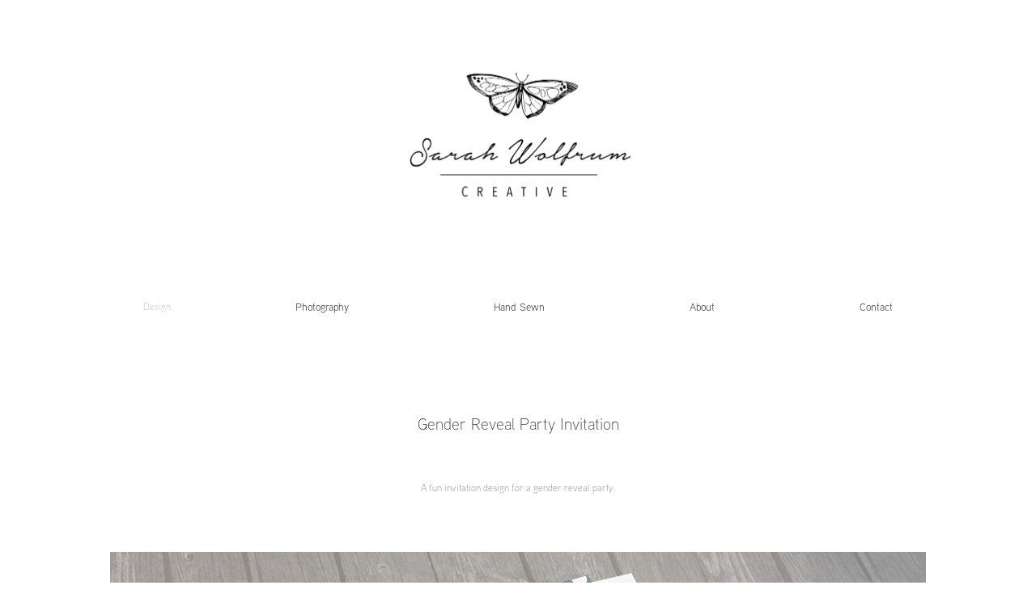

--- FILE ---
content_type: text/plain
request_url: https://www.google-analytics.com/j/collect?v=1&_v=j102&a=839376838&t=pageview&_s=1&dl=https%3A%2F%2Fsarahwolfrumcreative.myportfolio.com%2Fgender-reveal-party-invitation&ul=en-us%40posix&dt=Sarah%20Wolfrum%20Creative%20-%20Graphic%20Designer%20-%20Gender%20Reveal%20Party%20Invitation&sr=1280x720&vp=1280x720&_u=IEBAAEABAAAAACAAI~&jid=652737828&gjid=338178305&cid=1606098374.1763214297&tid=UA-60117669-1&_gid=248822837.1763214297&_r=1&_slc=1&z=1625737076
body_size: -457
content:
2,cG-MKR1LVWKRY